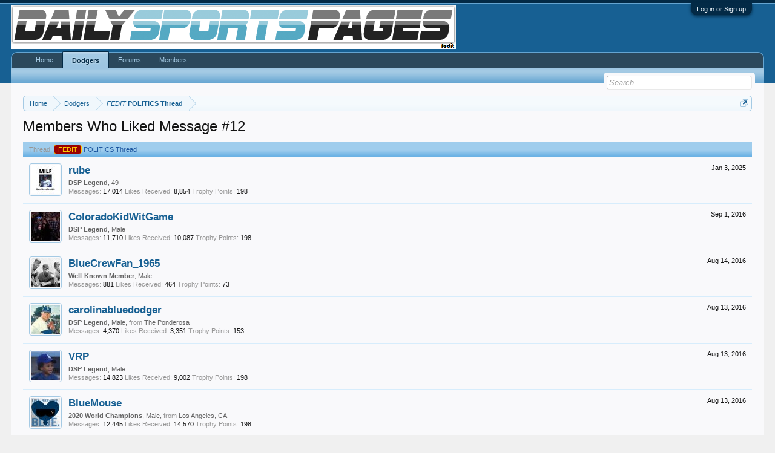

--- FILE ---
content_type: text/html; charset=UTF-8
request_url: https://www.dailysportspages.com/index.php?posts/381750/likes
body_size: 7260
content:
<!DOCTYPE html>
<html id="XenForo" lang="en-US" dir="LTR" class="Public NoJs LoggedOut NoSidebar  Responsive" xmlns:fb="http://www.facebook.com/2008/fbml">
<head>

	<meta charset="utf-8" />
	<meta http-equiv="X-UA-Compatible" content="IE=Edge,chrome=1" />
	
		<meta name="viewport" content="width=device-width, initial-scale=1" />
	
	
		<base href="https://www.dailysportspages.com/" />
		<script>
			var _b = document.getElementsByTagName('base')[0], _bH = "https://www.dailysportspages.com/";
			if (_b && _b.href != _bH) _b.href = _bH;
		</script>
	

	<title>FEDIT - POLITICS Thread - Members Who Liked Message #12 | Daily Sports Pages</title>
	
	<noscript><style>.JsOnly, .jsOnly { display: none !important; }</style></noscript>
	<link rel="stylesheet" href="css.php?css=xenforo,form,public&amp;style=13&amp;dir=LTR&amp;d=1761446603" />
	<link rel="stylesheet" type="text/css" href="index.php?misc/custom-node-icons" /><link rel="stylesheet" href="css.php?css=login_bar,nat_public_css,xenforo_member_list_item&amp;style=13&amp;dir=LTR&amp;d=1761446603" />
	
	

	
		<script src="//ajax.googleapis.com/ajax/libs/jquery/1.11.0/jquery.min.js"></script>	
	
		<script>if (!window.jQuery) { document.write('<scr'+'ipt type="text/javascript" src="js/jquery/jquery-1.11.0.min.js"><\/scr'+'ipt>'); }</script>
		
	<script src="js/xenforo/xenforo.js?_v=db8974da"></script>

	
	<link rel="apple-touch-icon" href="https://www.dailysportspages.com/styles/default/xenforo/logo.og.png" />
	<link rel="alternate" type="application/rss+xml" title="RSS feed for Daily Sports Pages" href="index.php?forums/-/index.rss" />
	
	
	<meta name="robots" content="noindex" />

</head>

<body class="node10">



	

<div id="loginBar">
	<div class="pageWidth">
		<div class="pageContent">	
			<h3 id="loginBarHandle">
				<label for="LoginControl"><a href="index.php?login/" class="concealed noOutline">Log in or Sign up</a></label>
			</h3>
			
			<span class="helper"></span>

			
		</div>
	</div>
</div>


<div id="headerMover">
	<div id="headerProxy"></div>

<div id="content" class="post_likes">
	<div class="pageWidth">
		<div class="pageContent">
			<!-- main content area -->
			
			
			
			
						
						
						
						
						<div class="breadBoxTop ">
							
							

<nav>
	
		
			
		
	

	<fieldset class="breadcrumb">
		<a href="index.php?misc/quick-navigation-menu" class="OverlayTrigger jumpMenuTrigger" data-cacheOverlay="true" title="Open quick navigation"><!--Jump to...--></a>
			
		<div class="boardTitle"><strong>Daily Sports Pages</strong></div>
		
		<span class="crumbs">
			
				<span class="crust homeCrumb" itemscope="itemscope" itemtype="http://data-vocabulary.org/Breadcrumb">
					<a href="http://www.dailysportspages.com" class="crumb" rel="up" itemprop="url"><span itemprop="title">Home</span></a>
					<span class="arrow"><span></span></span>
				</span>
			
			
			
				<span class="crust selectedTabCrumb" itemscope="itemscope" itemtype="http://data-vocabulary.org/Breadcrumb">
					<a href="https://www.dailysportspages.com/index.php?forums/los-angeles-dodgers.10/" class="crumb" rel="up" itemprop="url"><span itemprop="title">Dodgers</span></a>
					<span class="arrow"><span>&gt;</span></span>
				</span>
			
			
			
				
					<span class="crust" itemscope="itemscope" itemtype="http://data-vocabulary.org/Breadcrumb">
						<a href="https://www.dailysportspages.com/index.php?posts/381750/" class="crumb" rel="up" itemprop="url"><span itemprop="title"><span class="prefix prefixUSC">FEDIT</span> POLITICS Thread</span></a>
						<span class="arrow"><span>&gt;</span></span>
					</span>
				
			
		</span>
	</fieldset>
</nav>
						</div>
						
						
						
					
						<!--[if lt IE 8]>
							<p class="importantMessage">You are using an out of date browser. It  may not display this or other websites correctly.<br />You should upgrade or use an <a href="https://www.google.com/chrome/browser/" target="_blank">alternative browser</a>.</p>
						<![endif]-->

						
						

						
						
						
						
												
							<!-- h1 title, description -->
							<div class="titleBar">
								
								<h1>Members Who Liked Message #12</h1>
								
								
							</div>
						
						
						
						
						
						<!-- main template -->
						









<div class="section">
	<dl class="subHeading pairsInline"><dt>Thread:</dt> <dd><a href="index.php?posts/381750/"><span class="prefix prefixUSC">FEDIT</span> POLITICS Thread</a></dd></dl>
	<ol class="overlayScroll">
	
		

<li class="primaryContent memberListItem">

	<a href="index.php?members/rube.1/" class="avatar Av1s" data-avatarhtml="true"><span class="img s" style="background-image: url('data/avatars/s/0/1.jpg?1761638731')"></span></a>

	<div class="extra"><span class="DateTime" title="Jan 3, 2025 at 11:43 AM">Jan 3, 2025</span></div>

	<div class="member">
	
		
		
			<h3 class="username"><a href="index.php?members/rube.1/" class="username StatusTooltip" dir="auto" title="https://www.dw.com/en/coronavirus-the-tide-is-coming-for-medicinal-cannabis/a-53371342">rube</a></h3>
			
			<div class="userInfo">
				<div class="userBlurb dimmed"><span class="userTitle" itemprop="title">DSP Legend</span>, 49</div>
				<dl class="userStats pairsInline">
					<dt title="Total messages posted by rube">Messages:</dt> <dd>17,014</dd>
					<dt title="Number of times something posted by rube has been 'liked'">Likes Received:</dt> <dd>8,854</dd>
					
						<dt>Trophy Points:</dt> <dd title="Trophy Points">198</dd>
					
				</dl>
			</div>
			
		
		
		
		
	</div>
	
</li>
	
		

<li class="primaryContent memberListItem">

	<a href="index.php?members/coloradokidwitgame.951/" class="avatar Av951s" data-avatarhtml="true"><span class="img s" style="background-image: url('data/avatars/s/0/951.jpg?1603867435')"></span></a>

	<div class="extra"><span class="DateTime" title="Sep 1, 2016 at 2:29 PM">Sep 1, 2016</span></div>

	<div class="member">
	
		
		
			<h3 class="username"><a href="index.php?members/coloradokidwitgame.951/" class="username StatusTooltip" dir="auto" title="">ColoradoKidWitGame</a></h3>
			
			<div class="userInfo">
				<div class="userBlurb dimmed"><span class="userTitle" itemprop="title">DSP Legend</span>, Male</div>
				<dl class="userStats pairsInline">
					<dt title="Total messages posted by ColoradoKidWitGame">Messages:</dt> <dd>11,710</dd>
					<dt title="Number of times something posted by ColoradoKidWitGame has been 'liked'">Likes Received:</dt> <dd>10,087</dd>
					
						<dt>Trophy Points:</dt> <dd title="Trophy Points">198</dd>
					
				</dl>
			</div>
			
		
		
		
		
	</div>
	
</li>
	
		

<li class="primaryContent memberListItem">

	<a href="index.php?members/bluecrewfan_1965.946/" class="avatar Av946s" data-avatarhtml="true"><span class="img s" style="background-image: url('data/avatars/s/0/946.jpg?1418689246')"></span></a>

	<div class="extra"><span class="DateTime" title="Aug 14, 2016 at 12:12 AM">Aug 14, 2016</span></div>

	<div class="member">
	
		
		
			<h3 class="username"><a href="index.php?members/bluecrewfan_1965.946/" class="username StatusTooltip" dir="auto" title=":vulcan:">BlueCrewFan_1965</a></h3>
			
			<div class="userInfo">
				<div class="userBlurb dimmed"><span class="userTitle" itemprop="title">Well-Known Member</span>, Male</div>
				<dl class="userStats pairsInline">
					<dt title="Total messages posted by BlueCrewFan_1965">Messages:</dt> <dd>881</dd>
					<dt title="Number of times something posted by BlueCrewFan_1965 has been 'liked'">Likes Received:</dt> <dd>464</dd>
					
						<dt>Trophy Points:</dt> <dd title="Trophy Points">73</dd>
					
				</dl>
			</div>
			
		
		
		
		
	</div>
	
</li>
	
		

<li class="primaryContent memberListItem">

	<a href="index.php?members/carolinabluedodger.958/" class="avatar Av958s" data-avatarhtml="true"><span class="img s" style="background-image: url('https://secure.gravatar.com/avatar/f920137b5a84ddef2cc3291454ff0fa8?s=48&amp;d=https%3A%2F%2Fwww.dailysportspages.com%2Fstyles%2Fdefault%2Fxenforo%2Favatars%2Favatar_male_s.png')"></span></a>

	<div class="extra"><span class="DateTime" title="Aug 13, 2016 at 6:22 PM">Aug 13, 2016</span></div>

	<div class="member">
	
		
		
			<h3 class="username"><a href="index.php?members/carolinabluedodger.958/" class="username StatusTooltip" dir="auto" title="Retirement countdown...">carolinabluedodger</a></h3>
			
			<div class="userInfo">
				<div class="userBlurb dimmed"><span class="userTitle" itemprop="title">DSP Legend</span>, Male, <span class="muted">from</span> <a href="index.php?misc/location-info&location=The+Ponderosa" class="concealed" target="_blank" rel="nofollow">The Ponderosa</a></div>
				<dl class="userStats pairsInline">
					<dt title="Total messages posted by carolinabluedodger">Messages:</dt> <dd>4,370</dd>
					<dt title="Number of times something posted by carolinabluedodger has been 'liked'">Likes Received:</dt> <dd>3,351</dd>
					
						<dt>Trophy Points:</dt> <dd title="Trophy Points">153</dd>
					
				</dl>
			</div>
			
		
		
		
		
	</div>
	
</li>
	
		

<li class="primaryContent memberListItem">

	<a href="index.php?members/vrp.5/" class="avatar Av5s" data-avatarhtml="true"><span class="img s" style="background-image: url('data/avatars/s/0/5.jpg?1520362201')"></span></a>

	<div class="extra"><span class="DateTime" title="Aug 13, 2016 at 10:13 AM">Aug 13, 2016</span></div>

	<div class="member">
	
		
		
			<h3 class="username"><a href="index.php?members/vrp.5/" class="username StatusTooltip" dir="auto" title="">VRP</a></h3>
			
			<div class="userInfo">
				<div class="userBlurb dimmed"><span class="userTitle" itemprop="title">DSP Legend</span>, Male</div>
				<dl class="userStats pairsInline">
					<dt title="Total messages posted by VRP">Messages:</dt> <dd>14,823</dd>
					<dt title="Number of times something posted by VRP has been 'liked'">Likes Received:</dt> <dd>9,002</dd>
					
						<dt>Trophy Points:</dt> <dd title="Trophy Points">198</dd>
					
				</dl>
			</div>
			
		
		
		
		
	</div>
	
</li>
	
		

<li class="primaryContent memberListItem">

	<a href="index.php?members/bluemouse.28/" class="avatar Av28s" data-avatarhtml="true"><span class="img s" style="background-image: url('data/avatars/s/0/28.jpg?1570721680')"></span></a>

	<div class="extra"><span class="DateTime" title="Aug 13, 2016 at 12:25 AM">Aug 13, 2016</span></div>

	<div class="member">
	
		
		
			<h3 class="username"><a href="index.php?members/bluemouse.28/" class="username StatusTooltip" dir="auto" title="No change">BlueMouse</a></h3>
			
			<div class="userInfo">
				<div class="userBlurb dimmed"><span class="userTitle" itemprop="title">2020 World Champions</span>, Male, <span class="muted">from</span> <a href="index.php?misc/location-info&location=Los+Angeles%2C+CA" class="concealed" target="_blank" rel="nofollow">Los Angeles, CA</a></div>
				<dl class="userStats pairsInline">
					<dt title="Total messages posted by BlueMouse">Messages:</dt> <dd>12,445</dd>
					<dt title="Number of times something posted by BlueMouse has been 'liked'">Likes Received:</dt> <dd>14,570</dd>
					
						<dt>Trophy Points:</dt> <dd title="Trophy Points">198</dd>
					
				</dl>
			</div>
			
		
		
		
		
	</div>
	
</li>
	
	</ol>
	<div class="sectionFooter overlayOnly">
		<a class="button primary OverlayCloser">Close</a>
		
	</div>
</div>
						
						
						
						
							<!-- login form, to be moved to the upper drop-down -->
							







<form action="index.php?login/login" method="post" class="xenForm " id="login" style="display:none">

	

	<div class="ctrlWrapper">
		<dl class="ctrlUnit">
			<dt><label for="LoginControl">Your name or email address:</label></dt>
			<dd><input type="text" name="login" id="LoginControl" class="textCtrl" tabindex="101" /></dd>
		</dl>
	
	
		<dl class="ctrlUnit">
			<dt>
				<label for="ctrl_password">Do you already have an account?</label>
			</dt>
			<dd>
				<ul>
					<li><label for="ctrl_not_registered"><input type="radio" name="register" value="1" id="ctrl_not_registered" tabindex="105" />
						No, create an account now.</label></li>
					<li><label for="ctrl_registered"><input type="radio" name="register" value="0" id="ctrl_registered" tabindex="105" checked="checked" class="Disabler" />
						Yes, my password is:</label></li>
					<li id="ctrl_registered_Disabler">
						<input type="password" name="password" class="textCtrl" id="ctrl_password" tabindex="102" />
						<div class="lostPassword"><a href="index.php?lost-password/" class="OverlayTrigger OverlayCloser" tabindex="106">Forgot your password?</a></div>
					</li>
				</ul>
			</dd>
		</dl>
	
		
		<dl class="ctrlUnit submitUnit">
			<dt></dt>
			<dd>
				<input type="submit" class="button primary" value="Log in" tabindex="104" data-loginPhrase="Log in" data-signupPhrase="Sign up" />
				<label for="ctrl_remember" class="rememberPassword"><input type="checkbox" name="remember" value="1" id="ctrl_remember" tabindex="103" /> Stay logged in</label>
			</dd>
		</dl>
	</div>

	<input type="hidden" name="cookie_check" value="1" />
	<input type="hidden" name="redirect" value="/index.php?posts/381750/likes" />
	<input type="hidden" name="_xfToken" value="" />

</form>
						
						
					
			
						
			<div class="breadBoxBottom">

<nav>
	
		
			
		
	

	<fieldset class="breadcrumb">
		<a href="index.php?misc/quick-navigation-menu" class="OverlayTrigger jumpMenuTrigger" data-cacheOverlay="true" title="Open quick navigation"><!--Jump to...--></a>
			
		<div class="boardTitle"><strong>Daily Sports Pages</strong></div>
		
		<span class="crumbs">
			
				<span class="crust homeCrumb">
					<a href="http://www.dailysportspages.com" class="crumb"><span>Home</span></a>
					<span class="arrow"><span></span></span>
				</span>
			
			
			
				<span class="crust selectedTabCrumb">
					<a href="https://www.dailysportspages.com/index.php?forums/los-angeles-dodgers.10/" class="crumb"><span>Dodgers</span></a>
					<span class="arrow"><span>&gt;</span></span>
				</span>
			
			
			
				
					<span class="crust">
						<a href="https://www.dailysportspages.com/index.php?posts/381750/" class="crumb"><span><span class="prefix prefixUSC">FEDIT</span> POLITICS Thread</span></a>
						<span class="arrow"><span>&gt;</span></span>
					</span>
				
			
		</span>
	</fieldset>
</nav></div>
			
						
			
						
		</div>
	</div>
</div>

<header>
	


<div id="header">
	<div id="logoBlock">
	<div class="pageWidth">
		<div class="pageContent">
			
			
			<div id="logo"><a href="http://www.dailysportspages.com">
				<span></span>
				<img src="images/dsp_logo_blue_fedit.png" alt="Daily Sports Pages" />
			</a></div>
			
			<span class="helper"></span>
		</div>
	</div>
</div>
	

<div id="navigation" class="pageWidth withSearch">
	<div class="pageContent">
		<nav>

<div class="navTabs">
	<ul class="publicTabs">
	
		<!-- home -->
		
			<li class="navTab home PopupClosed"><a href="http://www.dailysportspages.com" class="navLink">Home</a></li>
		
		
		
		<!-- extra tabs: home -->
		
		
			
				<li class="navTab nodetab10 selected">
			
				<a href="https://www.dailysportspages.com/index.php?forums/los-angeles-dodgers.10/" class="navLink">Dodgers</a>
				<a href="https://www.dailysportspages.com/index.php?forums/los-angeles-dodgers.10/" class="SplitCtrl" rel="Menu"></a>
				
				<div class="tabLinks nodetab10TabLinks">
					<div class="primaryContent menuHeader">
						<h3>Dodgers</h3>
						<div class="muted">Quick Links</div>
					</div>
					<ul class="secondaryContent blockLinksList">
	

	
	

	
</ul>
				</div>
			</li>
			
		
		
		
		
		<!-- forums -->
		
			<li class="navTab forums Popup PopupControl PopupClosed">
			
				<a href="https://www.dailysportspages.com/index.php" class="navLink">Forums</a>
				<a href="https://www.dailysportspages.com/index.php" class="SplitCtrl" rel="Menu"></a>
				
				<div class="Menu JsOnly tabMenu forumsTabLinks">
					<div class="primaryContent menuHeader">
						<h3>Forums</h3>
						<div class="muted">Quick Links</div>
					</div>
					<ul class="secondaryContent blockLinksList">
					
						
						<li><a href="index.php?search/&amp;type=post">Search Forums</a></li>
						
						
						<li><a href="index.php?find-new/posts" rel="nofollow">Recent Posts</a></li>
					
					</ul>
				</div>
			</li>
		
		
		
		<!-- extra tabs: middle -->
		
		
		
		<!-- members -->
		
			<li class="navTab members Popup PopupControl PopupClosed">
			
				<a href="https://www.dailysportspages.com/index.php?members/" class="navLink">Members</a>
				<a href="https://www.dailysportspages.com/index.php?members/" class="SplitCtrl" rel="Menu"></a>
				
				<div class="Menu JsOnly tabMenu membersTabLinks">
					<div class="primaryContent menuHeader">
						<h3>Members</h3>
						<div class="muted">Quick Links</div>
					</div>
					<ul class="secondaryContent blockLinksList">
					
						<li><a href="index.php?members/">Notable Members</a></li>
						<li><a href="index.php?members/list">Registered Members</a></li>
						<li><a href="index.php?online/">Current Visitors</a></li>
						<li><a href="index.php?recent-activity/">Recent Activity</a></li>
						<li><a href="index.php?find-new/profile-posts">New Profile Posts</a></li>
					
					</ul>
				</div>
			</li>
						
		
		<!-- extra tabs: end -->
		

		<!-- responsive popup -->
		<li class="navTab navigationHiddenTabs Popup PopupControl PopupClosed" style="display:none">	
						
			<a rel="Menu" class="navLink NoPopupGadget"><span class="menuIcon">Menu</span></a>
			
			<div class="Menu JsOnly blockLinksList primaryContent" id="NavigationHiddenMenu"></div>
		</li>
			
		
		<!-- no selection -->
		
		
	</ul>
	
	
</div>

<span class="helper"></span>
			
		</nav>	
	</div>
</div>
	

<div id="searchBar" class="pageWidth">
	
	<span id="QuickSearchPlaceholder" title="Search">Search</span>
	<fieldset id="QuickSearch">
		<form action="index.php?search/search" method="post" class="formPopup">
			
			<div class="primaryControls">
				<!-- block: primaryControls -->
				<input type="search" name="keywords" value="" class="textCtrl" placeholder="Search..." title="Enter your search and hit enter" id="QuickSearchQuery" />				
				<!-- end block: primaryControls -->
			</div>
			
			<div class="secondaryControls">
				<div class="controlsWrapper">
				
					<!-- block: secondaryControls -->
					<dl class="ctrlUnit">
						<dt></dt>
						<dd><ul>
							<li><label><input type="checkbox" name="title_only" value="1"
								id="search_bar_title_only" class="AutoChecker"
								data-uncheck="#search_bar_thread" /> Search titles only</label></li>
						</ul></dd>
					</dl>
				
					<dl class="ctrlUnit">
						<dt><label for="searchBar_users">Posted by Member:</label></dt>
						<dd>
							<input type="text" name="users" value="" class="textCtrl AutoComplete" id="searchBar_users" />
							<p class="explain">Separate names with a comma.</p>
						</dd>
					</dl>
				
					<dl class="ctrlUnit">
						<dt><label for="searchBar_date">Newer Than:</label></dt>
						<dd><input type="date" name="date" value="" class="textCtrl" id="searchBar_date" /></dd>
					</dl>
					
					
					<dl class="ctrlUnit">
						<dt></dt>
						<dd><ul>
								
									<li><label title="Search only POLITICS Thread"><input type="checkbox" name="type[post][thread_id]" value="8520"
	id="search_bar_thread" class="AutoChecker"
	data-uncheck="#search_bar_title_only, #search_bar_nodes" /> Search this thread only</label></li>
								
									<li><label title="Search only Los Angeles DODGERS"><input type="checkbox" name="nodes[]" value="10"
	id="search_bar_nodes" class="Disabler AutoChecker" checked="checked"
	data-uncheck="#search_bar_thread" /> Search this forum only</label>
	<ul id="search_bar_nodes_Disabler">
		<li><label><input type="checkbox" name="type[post][group_discussion]" value="1"
			id="search_bar_group_discussion" class="AutoChecker"
			data-uncheck="#search_bar_thread" /> Display results as threads</label></li>
	</ul></li>
								
						</ul></dd>
					</dl>
					
				</div>
				<!-- end block: secondaryControls -->
				
				<dl class="ctrlUnit submitUnit">
					<dt></dt>
					<dd>
						<input type="submit" value="Search" class="button primary Tooltip" title="Find Now" />
						<div class="Popup" id="commonSearches">
							<a rel="Menu" class="button NoPopupGadget Tooltip" title="Useful Searches" data-tipclass="flipped"><span class="arrowWidget"></span></a>
							<div class="Menu">
								<div class="primaryContent menuHeader">
									<h3>Useful Searches</h3>
								</div>
								<ul class="secondaryContent blockLinksList">
									<!-- block: useful_searches -->
									<li><a href="index.php?find-new/posts&amp;recent=1" rel="nofollow">Recent Posts</a></li>
									
									<!-- end block: useful_searches -->
								</ul>
							</div>
						</div>
						<a href="index.php?search/" class="button moreOptions Tooltip" title="Advanced Search">More...</a>
					</dd>
				</dl>
				
			</div>
			
			<input type="hidden" name="_xfToken" value="" />
		</form>		
	</fieldset>
	
</div>
</div>

	
	
</header>

</div>

<footer>
	


<div class="footer">
	<div class="pageWidth">
		<div class="pageContent">
			
			<dl class="choosers">
				
					<dt>Style</dt>
					<dd><a href="index.php?misc/style&amp;redirect=%2Findex.php%3Fposts%2F381750%2Flikes" class="OverlayTrigger Tooltip" title="Style Chooser" rel="nofollow">Dodger Blue (fedit)</a></dd>
				
				
			</dl>
			
			
			<ul class="footerLinks">
			
				
					<li><a href="index.php?misc/contact" class="OverlayTrigger" data-overlayOptions="{&quot;fixed&quot;:false}">Contact Us</a></li>
				
				<li><a href="index.php?help/">Help</a></li>
				<li><a href="http://www.dailysportspages.com" class="homeLink">Home</a></li>
				<li><a href="/index.php?posts/381750/likes#navigation" class="topLink">Top</a></li>
				<li><a href="index.php?forums/-/index.rss" rel="alternate" class="globalFeed" target="_blank"
					title="RSS feed for Daily Sports Pages">RSS</a></li>
			
			</ul>
			
			<span class="helper"></span>
		</div>
	</div>
</div>

<div class="footerLegal">
	<div class="pageWidth">
		<div class="pageContent">
			<ul id="legal">
			
				<li><a href="index.php?help/terms">Terms and Rules</a></li>
				
			
			</ul>
			
			<div id="copyright"><a href="https://xenforo.com" class="concealed">Forum software by XenForo&trade; <span>&copy;2010-2015 XenForo Ltd.</span></a> </div>
			
		
			
			
			<span class="helper"></span>
		</div>
	</div>	
</div>

</footer>

<script>


jQuery.extend(true, XenForo,
{
	visitor: { user_id: 0 },
	serverTimeInfo:
	{
		now: 1769840234,
		today: 1769760000,
		todayDow: 5
	},
	_lightBoxUniversal: "1",
	_enableOverlays: "1",
	_animationSpeedMultiplier: "1",
	_overlayConfig:
	{
		top: "10%",
		speed: 200,
		closeSpeed: 100,
		mask:
		{
			color: "rgb(255, 255, 255)",
			opacity: "0.6",
			loadSpeed: 200,
			closeSpeed: 100
		}
	},
	_ignoredUsers: [],
	_loadedScripts: {"nat_public_css":true,"xenforo_member_list_item":true,"login_bar":true},
	_cookieConfig: { path: "/", domain: "", prefix: "xf_"},
	_csrfToken: "",
	_csrfRefreshUrl: "index.php?login/csrf-token-refresh",
	_jsVersion: "db8974da",
	_noSocialLogin: false
});
jQuery.extend(XenForo.phrases,
{
	cancel: "Cancel",

	a_moment_ago:    "A moment ago",
	one_minute_ago:  "1 minute ago",
	x_minutes_ago:   "%minutes% minutes ago",
	today_at_x:      "Today at %time%",
	yesterday_at_x:  "Yesterday at %time%",
	day_x_at_time_y: "%day% at %time%",

	day0: "Sunday",
	day1: "Monday",
	day2: "Tuesday",
	day3: "Wednesday",
	day4: "Thursday",
	day5: "Friday",
	day6: "Saturday",

	_months: "January,February,March,April,May,June,July,August,September,October,November,December",
	_daysShort: "Sun,Mon,Tue,Wed,Thu,Fri,Sat",

	following_error_occurred: "The following error occurred",
	server_did_not_respond_in_time_try_again: "The server did not respond in time. Please try again.",
	logging_in: "Logging in",
	click_image_show_full_size_version: "Click this image to show the full-size version.",
	show_hidden_content_by_x: "Show hidden content by {names}"
});

// Facebook Javascript SDK
XenForo.Facebook.appId = "";
XenForo.Facebook.forceInit = false;


	$('.Menu.JsOnly.tabMenu.nodetab10TabLinks').addClass('natJSMenuColumns');




</script>




</body>
</html>